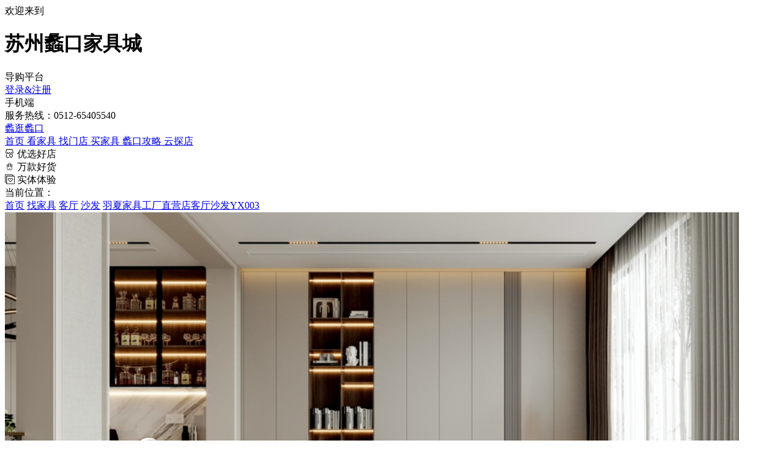

--- FILE ---
content_type: text/html; charset=utf-8
request_url: https://www.guanglikou.com/product/30501
body_size: 11079
content:
<!doctype html>
<html lang="zh-CN">
<head>
  <meta charset="UTF-8">
  <!--  <meta http-equiv="x-dns-prefetch-control" content="on">-->
  <meta name="color-scheme" content="light dark">
  <meta name="viewport" content="width=1200">
  <meta http-equiv="X-UA-Compatible" content="ie=edge,chrome=1">
  <!-- 保证本地开发能够正常引用图片 -->
  <!--<meta name="referrer" content="no-referrer" />-->

  <!-- 360验证 -->
  <meta name="360-site-verification" content="a6cf4ad41d33dead8c124260fc842c1b">
  <!-- 验证 -->
  <meta name="shenma-site-verification" content="ccfa4ce0bfbd065d573333c4a9e5c33c_1677122213">
  <!-- 搜狗验证 -->
  <meta http-equiv="Content-Type" content="text/html;charset=gb2312">
  <meta name="sogou_site_verification" content="G6wbjAvtbW">

  <link rel="icon" type="image/x-icon" href="/favicon.ico">
  <link rel="stylesheet" href="//at.alicdn.com/t/c/font_1783848_avq7mjzsfl8.css">
  <title>羽夏家具工厂直营店客厅沙发YX003-逛蠡口家具导购平台</title><meta data-n-head="ssr" name="keywords" content="undefined,undefined产品系列，undefined产品价格"><meta data-n-head="ssr" name="description" content="羽夏家具工厂直营店客厅沙发YX003家具图片，规格，价格。想要了解undefined的家具产品详细信息,请登录逛蠡口家具导购平台"><meta data-n-head="ssr" name="mobile-agent" content="format=html5;url=https://m.guanglikou.com/product/30501"><link data-n-head="ssr" rel="canonical" href="https://www.guanglikou.com/product/30501"><link data-n-head="ssr" rel="alternate" media="only screen and (max-width:640px)" href="https://m.guanglikou.com/product/30501"><link rel="preload" href="/_nuxt/2b78570.js" as="script"><link rel="preload" href="/_nuxt/a5249c2.js" as="script"><link rel="preload" href="/_nuxt/css/40c5b52.css" as="style"><link rel="preload" href="/_nuxt/c96d7c7.js" as="script"><link rel="preload" href="/_nuxt/css/ef584fa.css" as="style"><link rel="preload" href="/_nuxt/b2eff3b.js" as="script"><link rel="preload" href="/_nuxt/css/4b95a25.css" as="style"><link rel="preload" href="/_nuxt/7608b8d.js" as="script"><link rel="stylesheet" href="/_nuxt/css/40c5b52.css"><link rel="stylesheet" href="/_nuxt/css/ef584fa.css"><link rel="stylesheet" href="/_nuxt/css/4b95a25.css">
  <!--百度新版统计代码-->
  <script>var _hmt=_hmt||[];!function(){var e=document.createElement("script");e.src="https://hm.baidu.com/hm.js?36921aeb7d709f0309d05a9d056f1886";var t=document.getElementsByTagName("script")[0];t.parentNode.insertBefore(e,t)}()</script>
  <script>var _hmt=_hmt||[];!function(){var e=document.createElement("script");e.src="https://hm.baidu.com/hm.js?fdd617cdcff87ee9f60c82e55ae35a26";var t=document.getElementsByTagName("script")[0];t.parentNode.insertBefore(e,t)}()</script>
  <script>document.write('<script src="https://s.ssl.qhres2.com/ssl/ab77b6ea7f3fbf79.js" id="sozz"><\/script>')</script>

  <script>!function(){var e=document.createElement("script");e.src="https://lf1-cdn-tos.bytegoofy.com/goofy/ttzz/push.js?88e393e45b67b164827c72323dc0153e12d8dffaee5b8ae1118ec60541939365fd5c4a3974f9cd3eeb674bde712b4782cc4f323247d55c2ed2efd47b7c83521adc648ee828d46e7d3689a9c59fd080f6",e.id="ttzz";var c=document.getElementsByTagName("script")[0];c.parentNode.insertBefore(e,c)}(window)</script>
  <script>var _hmt=_hmt||[];!function(){var e=document.createElement("script");e.src="https://hm.baidu.com/hm.js?fdd617cdcff87ee9f60c82e55ae35a26";var t=document.getElementsByTagName("script")[0];t.parentNode.insertBefore(e,t)}()</script>
   <!--Global site tag (gtag.js) - Google Analytics-->
  <script async src="https://www.googletagmanager.com/gtag/js?id=G-5BDDT7CSR6"></script>
  <script>function gtag(){dataLayer.push(arguments)}window.dataLayer=window.dataLayer||[],gtag("js",new Date),gtag("config","G-5BDDT7CSR6")</script>
</head>
<body>
<div data-server-rendered="true" id="__nuxt"><!----><div id="__layout"><div><div class="web-header-box" data-v-94e7aa32><div class="top-bar" data-v-94e7aa32><div class="bar-box container flex-between" data-v-94e7aa32><div data-v-94e7aa32>欢迎来到<h1 data-v-94e7aa32>苏州蠡口家具城</h1>导购平台</div> <div class="right-bar-box flex-center" data-v-94e7aa32><a href="/login" class="link" data-v-94e7aa32>登录&amp;注册</a> <span data-v-94e7aa32></span> <div class="ivu-poptip" data-v-94e7aa32><div class="ivu-poptip-rel"> <div class="link" data-v-94e7aa32>手机端</div></div> <div class="ivu-poptip-popper" style="display:none;"><div class="ivu-poptip-content"><div class="ivu-poptip-arrow"></div> <!----> <div class="ivu-poptip-inner"><div class="ivu-poptip-title"><div class="ivu-poptip-title-inner"></div></div> <div class="ivu-poptip-body"><div class="ivu-poptip-body-content"><div class="phone-box flex-center" data-v-94e7aa32><div class="flex-column-center" data-v-94e7aa32><img src="https://glkpic.oss-cn-hangzhou.aliyuncs.com/glkpic/uploadfiles/images/newGlk/glk_h5_erweima.png" alt="逛蠡口手机版" data-v-94e7aa32> <span data-v-94e7aa32>扫码体验逛蠡口手机版</span></div> <div class="flex-column-center" data-v-94e7aa32><img src="https://glkpic.oss-cn-hangzhou.aliyuncs.com/glkpic/uploadfiles/images/newGlk/kefu_erweima.jpg" alt="逛蠡口客服" data-v-94e7aa32> <span data-v-94e7aa32>扫码咨询逛蠡口客服</span></div></div></div></div></div></div></div></div> <span data-v-94e7aa32></span> <div data-v-94e7aa32>服务热线：0512-65405540</div></div></div></div> <div class="top-header" data-v-94e7aa32><div class="header-box container flex-between" data-v-94e7aa32><a href="/" class="logo-box flex-center" data-v-94e7aa32><span data-v-94e7aa32>蠡</span><span data-v-94e7aa32>逛蠡口</span></a> <div class="tabs-box flex-center" data-v-94e7aa32><a href="/" class="flex-center" data-v-94e7aa32>
            首页
            <!----></a><a href="/product" class="flex-center current" data-v-94e7aa32>
            看家具
            <!----></a><a href="/jiajudian" class="flex-center" data-v-94e7aa32>
            找门店
            <!----></a><a href="/wechat" class="flex-center" data-v-94e7aa32>
            买家具
            <!----></a><a href="/zixun/type2?type2=189" class="flex-center" data-v-94e7aa32>
            蠡口攻略
            <!----></a><a href="/shopvideo" class="flex-center" data-v-94e7aa32>
            云探店
            <!----></a></div> <div class="header-mark-box flex-center" data-v-94e7aa32><div data-v-94e7aa32><i class="iconfont icon-meishihaodian" data-v-94e7aa32></i> <span data-v-94e7aa32>优选好店</span></div> <div data-v-94e7aa32><i class="iconfont icon-haohuo" data-v-94e7aa32></i> <span data-v-94e7aa32>万款好货</span></div> <div data-v-94e7aa32><i class="iconfont icon-navicon-stfw" data-v-94e7aa32></i> <span data-v-94e7aa32>实体体验</span></div></div></div></div></div> <div class="page p-b-20" data-v-05dea771><div class="container" data-v-05dea771><div class="bread-box flex-start-center" data-v-327d034c data-v-05dea771><div class="bread-left-box flex-center" data-v-327d034c><i class="ivu-icon ivu-icon-md-pin" data-v-327d034c></i> <span data-v-327d034c>当前位置：</span></div> <div class="ivu-breadcrumb" data-v-327d034c><span data-v-327d034c><a href="/" target="_self" class="ivu-breadcrumb-item-link">首页</a> <span class="ivu-breadcrumb-item-separator"></span></span><span data-v-327d034c><a href="/product" target="_self" class="ivu-breadcrumb-item-link">找家具</a> <span class="ivu-breadcrumb-item-separator"></span></span><span data-v-327d034c><a href="/product/p1-k460-list" target="_self" class="ivu-breadcrumb-item-link">客厅</a> <span class="ivu-breadcrumb-item-separator"></span></span><span data-v-327d034c><a href="/product/p1-k460-cnull-list" target="_self" class="ivu-breadcrumb-item-link">沙发</a> <span class="ivu-breadcrumb-item-separator"></span></span><span data-v-327d034c><a href="/product/30501" target="_self" class="ivu-breadcrumb-item-link">羽夏家具工厂直营店客厅沙发YX003</a> <span class="ivu-breadcrumb-item-separator"></span></span></div></div></div> <div class="product-top-box" data-v-c01de994 data-v-05dea771><div class="container flex-between" data-v-c01de994><div class="product-main-box" data-v-c01de994><!----> <div class="product-banner-box swiper" data-v-c01de994><div class="swiper-wrapper" data-v-c01de994><div class="swiper-slide" data-v-c01de994><img src="https://glkpic.oss-cn-hangzhou.aliyuncs.com/glkpic/uploadfiles/images/202303201452524890315-上午110543@2x.jpg" alt="羽夏家具工厂直营店客厅沙发YX003" data-v-c01de994></div></div></div></div> <div class="product-base-box flex-column-between" data-v-c01de994><div class="base-top-box flex-column-between" data-v-c01de994><h1 data-v-c01de994>羽夏家具工厂直营店客厅沙发YX003</h1> <div class="price-box" data-v-c01de994>参考价格：<span data-v-c01de994>联系商家</span></div> <div class="base-box" data-v-c01de994>浏览人气：<span data-v-c01de994>73</span></div> <div class="base-box" data-v-c01de994>产品风格：<span data-v-c01de994>意式极简</span></div> <div class="base-box" data-v-c01de994>产品材质：<span data-v-c01de994></span></div> <div class="base-box" data-v-c01de994>适用住房：<span data-v-c01de994>改善型住房</span></div> <div class="base-box" data-v-c01de994>产品尺寸：<span data-v-c01de994>长mm * 宽mm * 高mm</span></div></div> <div class="thumbs-banner-box swiper" data-v-c01de994><div class="swiper-wrapper" data-v-c01de994><div class="swiper-slide" data-v-c01de994><img src="https://glkpic.oss-cn-hangzhou.aliyuncs.com/glkpic/uploadfiles/images/202303201452524890315-上午110543@2x.jpg" alt="羽夏家具工厂直营店客厅沙发YX003" class="current" data-v-c01de994></div></div></div> <div class="action-box flex-start-center" data-v-c01de994><button type="button" class="flex-center" data-v-c01de994><i class="ivu-icon ivu-icon-md-heart-outline" style="font-size:20px;color:#e61313;" data-v-c01de994></i> <span data-v-c01de994>收藏</span></button> <button type="button" class="flex-center" data-v-c01de994>立即询价</button></div></div></div> <div data-transfer="true" data-v-8d46a5bc data-v-c01de994><div class="ivu-modal-mask" style="z-index:113962738;display:none;"></div> <div class="ivu-modal-wrap ivu-modal-hidden" style="z-index:113962738;"><div class="ivu-modal" style="width:560px;top:50vh;margin-top:-182px;display:none;"><div class="ivu-modal-content"><a class="ivu-modal-close"><i class="ivu-icon ivu-icon-ios-close"></i></a> <div class="ivu-modal-header"><div class="ivu-modal-header-inner"></div></div> <div class="ivu-modal-body"><div class="inquiry-modal-box" data-v-8d46a5bc><p data-v-8d46a5bc>产品询底价</p> <form autocomplete="off" class="ivu-form ivu-form-label-right" data-v-8d46a5bc><div class="flex-start-center ivu-form-item" data-v-8d46a5bc><label class="ivu-form-item-label">咨询产品</label> <div class="ivu-form-item-content"><p data-v-8d46a5bc>羽夏家具工厂直营店客厅沙发YX003</p> <!----></div></div> <div class="flex-start-center ivu-form-item ivu-form-item-required" data-v-8d46a5bc><label class="ivu-form-item-label">发送手机</label> <div class="ivu-form-item-content"><div class="ivu-input-wrapper ivu-input-wrapper-default ivu-input-type-text" data-v-8d46a5bc><!----> <!----> <i class="ivu-icon ivu-icon-ios-loading ivu-load-loop ivu-input-icon ivu-input-icon-validate"></i> <input autocomplete="off" spellcheck="false" type="text" placeholder="请输入您的联系手机" value="" class="ivu-input ivu-input-default"> <!----></div> <!----></div></div> <button type="button" class="submit-btn ivu-btn ivu-btn-primary" data-v-8d46a5bc><!----> <!----> <span>询底价</span></button></form></div></div> <!----></div></div></div></div></div> <div class="container" data-v-05dea771><div class="tab-list-box flex-start-center" data-v-05dea771><h2 class="current" data-v-05dea771>商品详情</h2><h2 data-v-05dea771>店铺评分</h2><h2 data-v-05dea771>售后服务</h2> <div class="bar-1" style="left:0px;" data-v-05dea771></div></div> <div class="info-banner-box swiper" data-v-05dea771><div class="swiper-wrapper" data-v-05dea771><div id="info-box" class="swiper-slide" data-v-05dea771><!----> <div class="product-info-box" data-v-1ea830d7 data-v-05dea771><div class="product-message-box flex-start-center" data-v-1ea830d7><div class="message-box w-33 flex-between" data-v-1ea830d7><span data-v-1ea830d7>编号</span><span data-v-1ea830d7>YX003</span></div> <div class="message-box w-33 flex-between" data-v-1ea830d7><span data-v-1ea830d7>分类</span><span data-v-1ea830d7>客厅 沙发</span></div> <div class="message-box w-33 flex-between" data-v-1ea830d7><span data-v-1ea830d7>属性</span><span data-v-1ea830d7>其他</span></div> <div class="message-box w-33 flex-between" data-v-1ea830d7><span data-v-1ea830d7>风格</span><span data-v-1ea830d7>意式极简</span></div> <div class="message-box w-33 flex-between" data-v-1ea830d7><span data-v-1ea830d7>材质</span><span data-v-1ea830d7></span></div> <div class="message-box w-33 flex-between" data-v-1ea830d7><span data-v-1ea830d7>尺寸</span><span data-v-1ea830d7>长mm * 宽mm * 高mm</span></div> <div class="message-box w-33 flex-between" data-v-1ea830d7><span data-v-1ea830d7>价格</span><span data-v-1ea830d7>联系商家</span></div> <div class="message-box w-33 flex-between" data-v-1ea830d7><span data-v-1ea830d7>适用住房</span><span data-v-1ea830d7>改善型住房</span></div> <div class="message-box w-33 flex-between" data-v-1ea830d7><span data-v-1ea830d7>发货周期</span><span data-v-1ea830d7>天</span></div></div> <div class="product-desc-box desc-container" data-v-1ea830d7><p style="text-align: center;">羽夏家具工厂直营店客厅沙发YX003</p><p><br/></p><p><img alt="羽夏家具工厂直营店客厅沙发YX003" src="https://img.guanglikou.com/glkpic/uploadfiles/images/202303201452524890315-上午110543@2x.jpg?t=1765159151"/></p></div></div></div> <div id="score-box" class="swiper-slide" data-v-05dea771><div class="product-score-box flex-start-center" data-v-2c2ea6ae data-v-05dea771><div class="score-box" data-v-2c2ea6ae><div class="flex-center" data-v-2c2ea6ae><div role="slider" aria-valuenow="0" aria-valuetext="" aria-valuemin="0" aria-valuemax="5" tabindex="0" class="el-rate" data-v-2c2ea6ae><span class="el-rate__item" style="cursor:auto;"><i class="el-rate__icon el-icon-star-on" style="color:#dedede;"><!----></i></span><span class="el-rate__item" style="cursor:auto;"><i class="el-rate__icon el-icon-star-on" style="color:#dedede;"><!----></i></span><span class="el-rate__item" style="cursor:auto;"><i class="el-rate__icon el-icon-star-on" style="color:#dedede;"><!----></i></span><span class="el-rate__item" style="cursor:auto;"><i class="el-rate__icon el-icon-star-on" style="color:#dedede;"><!----></i></span><span class="el-rate__item" style="cursor:auto;"><i class="el-rate__icon el-icon-star-on" style="color:#dedede;"><!----></i></span><!----></div></div> <div class="flex-center" data-v-2c2ea6ae><span data-v-2c2ea6ae>店铺评分</span> <span data-v-2c2ea6ae>|</span> <span data-v-2c2ea6ae>暂无评分</span></div></div> <span data-v-2c2ea6ae></span> <div class="progress-box" data-v-2c2ea6ae><div class="flex-start-center" data-v-2c2ea6ae><span data-v-2c2ea6ae>环境评分</span> <div data-v-2c2ea6ae><div class="ivu-progress ivu-progress-active" data-v-2c2ea6ae><div class="ivu-progress-outer"><div class="ivu-progress-inner"><div class="ivu-progress-bg" style="width:0%;height:12px;"><!----></div><div class="ivu-progress-success-bg" style="width:0%;height:12px;"></div></div></div> <!----></div></div></div> <div class="flex-start-center" data-v-2c2ea6ae><span data-v-2c2ea6ae>服务评分</span> <div data-v-2c2ea6ae><div class="ivu-progress ivu-progress-active" data-v-2c2ea6ae><div class="ivu-progress-outer"><div class="ivu-progress-inner"><div class="ivu-progress-bg" style="width:0%;height:12px;"><!----></div><div class="ivu-progress-success-bg" style="width:0%;height:12px;"></div></div></div> <!----></div></div></div> <div class="flex-start-center" data-v-2c2ea6ae><span data-v-2c2ea6ae>产品特色</span> <div data-v-2c2ea6ae><div class="ivu-progress ivu-progress-active" data-v-2c2ea6ae><div class="ivu-progress-outer"><div class="ivu-progress-inner"><div class="ivu-progress-bg" style="width:0%;height:12px;"><!----></div><div class="ivu-progress-success-bg" style="width:0%;height:12px;"></div></div></div> <!----></div></div></div></div></div></div> <div id="service-box" class="swiper-slide" data-v-05dea771><div class="product-service-box" data-v-181f7a62 data-v-05dea771><div class="service-box flex-start-center" data-v-181f7a62><div class="flex-center" data-v-181f7a62><i class="ivu-icon ivu-icon-md-settings" style="font-size:20px;color:#fff;" data-v-181f7a62></i></div> <div class="flex-column-between" data-v-181f7a62><span data-v-181f7a62>商品保修</span> <p data-v-181f7a62>本家具品牌店铺为消费者提供免费保修期一年，人为因素除外。</p></div></div> <div class="service-box flex-start-center" data-v-181f7a62><div class="flex-center" data-v-181f7a62><i class="ivu-icon ivu-icon-md-paper-plane" style="font-size:20px;color:#fff;" data-v-181f7a62></i></div> <div class="flex-column-between" data-v-181f7a62><span data-v-181f7a62>安装和送货</span> <p data-v-181f7a62>本店可有偿提供送货上门和安装服务。具体根据用户地理位置而定。请与本店联系送货安装事宜。</p></div></div> <div class="service-box flex-start-center" data-v-181f7a62><div class="flex-center" data-v-181f7a62><i class="ivu-icon ivu-icon-md-heart" style="font-size:20px;color:#fff;" data-v-181f7a62></i></div> <div class="flex-column-between" data-v-181f7a62><span data-v-181f7a62>退货和流程</span> <p data-v-181f7a62>用户在本家具品牌店铺购买的家具，如发现严重质量问题，需要退换货的，请与本店铺联系退换货事宜。</p></div></div></div></div></div></div> <div class="tab-list-box flex-start-center" data-v-05dea771><h2 class="current" data-v-05dea771>相关产品推荐</h2><h2 data-v-05dea771>类似风格推荐</h2><h2 data-v-05dea771>同等价位推荐</h2> <div class="bar-2" style="left:0px;" data-v-05dea771></div></div> <div class="recommend-banner-box swiper" data-v-05dea771><div class="swiper-wrapper" data-v-05dea771><div class="swiper-slide" data-v-05dea771><div class="product-list-box flex-start-center" data-v-f60dd3a8 data-v-05dea771></div></div> <div class="swiper-slide" data-v-05dea771><div class="product-list-box flex-start-center" data-v-f60dd3a8 data-v-05dea771><div showInquiry="" class="product-item-box" style="width:285px;" data-v-d1b4b356 data-v-f60dd3a8><a href="/product/27327" target="_blank" class="product-box" data-v-d1b4b356><!----> <img src="https://glkpic.oss-cn-hangzhou.aliyuncs.com/glkpic/uploadfiles/images/20220506161626871CT8560组合茶几_01.jpg" alt="蠡口家具城杩吉家具·工厂直营店进口橡胶木客厅沙发CT8560组合茶几" style="height:212px;" data-v-d1b4b356> <div class="info-box" data-v-d1b4b356><div class="name-box line line-2" data-v-d1b4b356>杩吉家具·工厂直营店进口橡胶木客厅沙发CT8560组合茶几</div> <div class="flex-between" data-v-d1b4b356><div class="price-box" data-v-d1b4b356>价格：<span data-v-d1b4b356>联系商家</span></div> <div class="hot-box" data-v-d1b4b356>人气 <span data-v-d1b4b356>156</span></div></div></div></a> <!----> <!----></div><div showInquiry="" class="product-item-box" style="width:285px;" data-v-d1b4b356 data-v-f60dd3a8><a href="/product/30840" target="_blank" class="product-box" data-v-d1b4b356><!----> <img src="https://glkpic.oss-cn-hangzhou.aliyuncs.com/glkpic/uploadfiles/images/20230518152522634T-733 (1).jpg" alt="蠡口家具城帷思特卧室床WST080" style="height:212px;" data-v-d1b4b356> <div class="info-box" data-v-d1b4b356><div class="name-box line line-2" data-v-d1b4b356>帷思特卧室床WST080</div> <div class="flex-between" data-v-d1b4b356><div class="price-box" data-v-d1b4b356>价格：<span data-v-d1b4b356>联系商家</span></div> <div class="hot-box" data-v-d1b4b356>人气 <span data-v-d1b4b356>10</span></div></div></div></a> <!----> <!----></div><div showInquiry="" class="product-item-box" style="width:285px;" data-v-d1b4b356 data-v-f60dd3a8><a href="/product/26588" target="_blank" class="product-box" data-v-d1b4b356><!----> <img src="https://glkpic.oss-cn-hangzhou.aliyuncs.com/glkpic/uploadfiles/images/34248910902504822.jpg" alt="蠡口家具城摩卡家具苏州工厂直营店现代客厅沙发双人位沙发2640004" style="height:212px;" data-v-d1b4b356> <div class="info-box" data-v-d1b4b356><div class="name-box line line-2" data-v-d1b4b356>摩卡家具苏州工厂直营店现代客厅沙发双人位沙发2640004</div> <div class="flex-between" data-v-d1b4b356><div class="price-box" data-v-d1b4b356>价格：<span data-v-d1b4b356>￥4680</span></div> <div class="hot-box" data-v-d1b4b356>人气 <span data-v-d1b4b356>351</span></div></div></div></a> <!----> <!----></div><div showInquiry="" class="product-item-box" style="width:285px;" data-v-d1b4b356 data-v-f60dd3a8><a href="/product/30802" target="_blank" class="product-box" data-v-d1b4b356><!----> <img src="https://glkpic.oss-cn-hangzhou.aliyuncs.com/glkpic/uploadfiles/images/20230517164041970片_20230517164005.jpg" alt="蠡口家具城帷思特客厅沙发WST046" style="height:212px;" data-v-d1b4b356> <div class="info-box" data-v-d1b4b356><div class="name-box line line-2" data-v-d1b4b356>帷思特客厅沙发WST046</div> <div class="flex-between" data-v-d1b4b356><div class="price-box" data-v-d1b4b356>价格：<span data-v-d1b4b356>联系商家</span></div> <div class="hot-box" data-v-d1b4b356>人气 <span data-v-d1b4b356>12</span></div></div></div></a> <!----> <!----></div><div showInquiry="" class="product-item-box" style="width:285px;" data-v-d1b4b356 data-v-f60dd3a8><a href="/product/30876" target="_blank" class="product-box" data-v-d1b4b356><!----> <img src="https://glkpic.oss-cn-hangzhou.aliyuncs.com/glkpic/uploadfiles/images/20230519144228667T-809 (1).jpg" alt="蠡口家具城帷思特客厅休闲椅WST116" style="height:212px;" data-v-d1b4b356> <div class="info-box" data-v-d1b4b356><div class="name-box line line-2" data-v-d1b4b356>帷思特客厅休闲椅WST116</div> <div class="flex-between" data-v-d1b4b356><div class="price-box" data-v-d1b4b356>价格：<span data-v-d1b4b356>联系商家</span></div> <div class="hot-box" data-v-d1b4b356>人气 <span data-v-d1b4b356>466</span></div></div></div></a> <!----> <!----></div><div showInquiry="" class="product-item-box" style="width:285px;" data-v-d1b4b356 data-v-f60dd3a8><a href="/product/30883" target="_blank" class="product-box" data-v-d1b4b356><!----> <img src="https://glkpic.oss-cn-hangzhou.aliyuncs.com/glkpic/uploadfiles/images/20230519145059806T-819 (2).jpg" alt="蠡口家具城帷思特客厅休闲椅WST123" style="height:212px;" data-v-d1b4b356> <div class="info-box" data-v-d1b4b356><div class="name-box line line-2" data-v-d1b4b356>帷思特客厅休闲椅WST123</div> <div class="flex-between" data-v-d1b4b356><div class="price-box" data-v-d1b4b356>价格：<span data-v-d1b4b356>联系商家</span></div> <div class="hot-box" data-v-d1b4b356>人气 <span data-v-d1b4b356>349</span></div></div></div></a> <!----> <!----></div><div showInquiry="" class="product-item-box" style="width:285px;" data-v-d1b4b356 data-v-f60dd3a8><a href="/product/30875" target="_blank" class="product-box" data-v-d1b4b356><!----> <img src="https://glkpic.oss-cn-hangzhou.aliyuncs.com/glkpic/uploadfiles/images/20230519143950705T-808 (1).jpg" alt="蠡口家具城帷思特客厅休闲椅WST106" style="height:212px;" data-v-d1b4b356> <div class="info-box" data-v-d1b4b356><div class="name-box line line-2" data-v-d1b4b356>帷思特客厅休闲椅WST106</div> <div class="flex-between" data-v-d1b4b356><div class="price-box" data-v-d1b4b356>价格：<span data-v-d1b4b356>联系商家</span></div> <div class="hot-box" data-v-d1b4b356>人气 <span data-v-d1b4b356>551</span></div></div></div></a> <!----> <!----></div><div showInquiry="" class="product-item-box" style="width:285px;" data-v-d1b4b356 data-v-f60dd3a8><a href="/product/30874" target="_blank" class="product-box" data-v-d1b4b356><!----> <img src="https://glkpic.oss-cn-hangzhou.aliyuncs.com/glkpic/uploadfiles/images/20230519143805653T-806 (1).jpg" alt="蠡口家具城帷思特客厅休闲椅WST114" style="height:212px;" data-v-d1b4b356> <div class="info-box" data-v-d1b4b356><div class="name-box line line-2" data-v-d1b4b356>帷思特客厅休闲椅WST114</div> <div class="flex-between" data-v-d1b4b356><div class="price-box" data-v-d1b4b356>价格：<span data-v-d1b4b356>联系商家</span></div> <div class="hot-box" data-v-d1b4b356>人气 <span data-v-d1b4b356>553</span></div></div></div></a> <!----> <!----></div></div></div> <div class="swiper-slide" data-v-05dea771><div class="product-list-box flex-start-center" data-v-f60dd3a8 data-v-05dea771><div showInquiry="" class="product-item-box" style="width:285px;" data-v-d1b4b356 data-v-f60dd3a8><a href="/product/31608" target="_blank" class="product-box" data-v-d1b4b356><!----> <img src="https://glkpic.oss-cn-hangzhou.aliyuncs.com/glkpic/uploadfiles/images/20231104095739488c9498b6c02ab0f3f.jpg" alt="蠡口家具城百达翡丽轻奢家具客厅沙发BDFL028" style="height:212px;" data-v-d1b4b356> <div class="info-box" data-v-d1b4b356><div class="name-box line line-2" data-v-d1b4b356>百达翡丽轻奢家具客厅沙发BDFL028</div> <div class="flex-between" data-v-d1b4b356><div class="price-box" data-v-d1b4b356>价格：<span data-v-d1b4b356>联系商家</span></div> <div class="hot-box" data-v-d1b4b356>人气 <span data-v-d1b4b356>1254</span></div></div></div></a> <!----> <!----></div><div showInquiry="" class="product-item-box" style="width:285px;" data-v-d1b4b356 data-v-f60dd3a8><a href="/product/25982" target="_blank" class="product-box" data-v-d1b4b356><!----> <img src="https://glkpic.oss-cn-hangzhou.aliyuncs.com/glkpic/uploadfiles/images/29468731747490490.jpg" alt="蠡口家具城吉丰家具意式极简客厅沙发真皮沙发组合V11#" style="height:212px;" data-v-d1b4b356> <div class="info-box" data-v-d1b4b356><div class="name-box line line-2" data-v-d1b4b356>吉丰家具意式极简客厅沙发真皮沙发组合V11#</div> <div class="flex-between" data-v-d1b4b356><div class="price-box" data-v-d1b4b356>价格：<span data-v-d1b4b356>联系商家</span></div> <div class="hot-box" data-v-d1b4b356>人气 <span data-v-d1b4b356>244</span></div></div></div></a> <!----> <!----></div><div showInquiry="" class="product-item-box" style="width:285px;" data-v-d1b4b356 data-v-f60dd3a8><a href="/product/18604" target="_blank" class="product-box" data-v-d1b4b356><!----> <img src="https://glkpic.oss-cn-hangzhou.aliyuncs.com/glkpic/uploadfiles/images/51519657710407.jpg" alt="蠡口家具城名豪迪克家具新中式餐厅金丝檀木实木简约长餐桌餐椅组合" style="height:212px;" data-v-d1b4b356> <div class="info-box" data-v-d1b4b356><div class="name-box line line-2" data-v-d1b4b356>名豪迪克家具新中式餐厅金丝檀木实木简约长餐桌餐椅组合</div> <div class="flex-between" data-v-d1b4b356><div class="price-box" data-v-d1b4b356>价格：<span data-v-d1b4b356>联系商家</span></div> <div class="hot-box" data-v-d1b4b356>人气 <span data-v-d1b4b356>1331</span></div></div></div></a> <!----> <!----></div><div showInquiry="" class="product-item-box" style="width:285px;" data-v-d1b4b356 data-v-f60dd3a8><a href="/product/34873" target="_blank" class="product-box" data-v-d1b4b356><!----> <img src="https://glkpic.oss-cn-hangzhou.aliyuncs.com/glkpic/uploadfiles/images/2024101615353946427.jpg" alt="蠡口家具城斑玛学习桌椅儿童房儿童儿童桌椅27" style="height:212px;" data-v-d1b4b356> <div class="info-box" data-v-d1b4b356><div class="name-box line line-2" data-v-d1b4b356>斑玛学习桌椅儿童房儿童儿童桌椅27</div> <div class="flex-between" data-v-d1b4b356><div class="price-box" data-v-d1b4b356>价格：<span data-v-d1b4b356>联系商家</span></div> <div class="hot-box" data-v-d1b4b356>人气 <span data-v-d1b4b356>4</span></div></div></div></a> <!----> <!----></div><div showInquiry="" class="product-item-box" style="width:285px;" data-v-d1b4b356 data-v-f60dd3a8><a href="/product/28921" target="_blank" class="product-box" data-v-d1b4b356><!----> <img src="https://glkpic.oss-cn-hangzhou.aliyuncs.com/glkpic/uploadfiles/images/2022121511434218320221214-134144).jpg" alt="蠡口家具城莱弗思家居客厅现代沙发4912" style="height:212px;" data-v-d1b4b356> <div class="info-box" data-v-d1b4b356><div class="name-box line line-2" data-v-d1b4b356>莱弗思家居客厅现代沙发4912</div> <div class="flex-between" data-v-d1b4b356><div class="price-box" data-v-d1b4b356>价格：<span data-v-d1b4b356>联系商家</span></div> <div class="hot-box" data-v-d1b4b356>人气 <span data-v-d1b4b356>19</span></div></div></div></a> <!----> <!----></div><div showInquiry="" class="product-item-box" style="width:285px;" data-v-d1b4b356 data-v-f60dd3a8><a href="/product/30737" target="_blank" class="product-box" data-v-d1b4b356><!----> <img src="https://glkpic.oss-cn-hangzhou.aliyuncs.com/glkpic/uploadfiles/images/20230512112006735片_20230511102335.jpg" alt="蠡口家具城Ashia 安芯家居客厅沙发双面磨砂布AX6027" style="height:212px;" data-v-d1b4b356> <div class="info-box" data-v-d1b4b356><div class="name-box line line-2" data-v-d1b4b356>Ashia 安芯家居客厅沙发双面磨砂布AX6027</div> <div class="flex-between" data-v-d1b4b356><div class="price-box" data-v-d1b4b356>价格：<span data-v-d1b4b356>联系商家</span></div> <div class="hot-box" data-v-d1b4b356>人气 <span data-v-d1b4b356>350</span></div></div></div></a> <!----> <!----></div><div showInquiry="" class="product-item-box" style="width:285px;" data-v-d1b4b356 data-v-f60dd3a8><a href="/product/26973" target="_blank" class="product-box" data-v-d1b4b356><!----> <img src="https://glkpic.oss-cn-hangzhou.aliyuncs.com/glkpic/uploadfiles/images/733c159d-c231-4dc3-b89d-a75ed7918f60IMG_20220309_130054.jpg" alt="蠡口家具城米琦庄园檀丝木木蜡油无油漆儿童家具子母床上下床实木床125" style="height:212px;" data-v-d1b4b356> <div class="info-box" data-v-d1b4b356><div class="name-box line line-2" data-v-d1b4b356>米琦庄园檀丝木木蜡油无油漆儿童家具子母床上下床实木床125</div> <div class="flex-between" data-v-d1b4b356><div class="price-box" data-v-d1b4b356>价格：<span data-v-d1b4b356>联系商家</span></div> <div class="hot-box" data-v-d1b4b356>人气 <span data-v-d1b4b356>219</span></div></div></div></a> <!----> <!----></div><div showInquiry="" class="product-item-box" style="width:285px;" data-v-d1b4b356 data-v-f60dd3a8><a href="/product/30356" target="_blank" class="product-box" data-v-d1b4b356><!----> <img src="https://glkpic.oss-cn-hangzhou.aliyuncs.com/glkpic/uploadfiles/images/20231101175426957片_20231101134451.jpg" alt="蠡口家具城奢朴家具餐厅餐桌椅SHEPU005" style="height:212px;" data-v-d1b4b356> <div class="info-box" data-v-d1b4b356><div class="name-box line line-2" data-v-d1b4b356>奢朴家具餐厅餐桌椅SHEPU005</div> <div class="flex-between" data-v-d1b4b356><div class="price-box" data-v-d1b4b356>价格：<span data-v-d1b4b356>联系商家</span></div> <div class="hot-box" data-v-d1b4b356>人气 <span data-v-d1b4b356>4736</span></div></div></div></a> <!----> <!----></div></div></div></div></div></div></div> <div class="web-footer-box" data-v-884c73e6><div class="footer-box flex-column-center container" data-v-884c73e6><div class="tabs-box flex-center" data-v-884c73e6><!----> <a href="/" data-v-884c73e6>逛蠡口首页</a><span data-v-884c73e6></span> <a href="/product" data-v-884c73e6>逛家具</a><span data-v-884c73e6></span> <a href="/jiajudian" data-v-884c73e6>逛门店</a><span data-v-884c73e6></span> <a href="/zixun/type5" data-v-884c73e6>看攻略</a><span data-v-884c73e6></span> <a href="/gongchang" data-v-884c73e6>工厂招商加盟</a><span data-v-884c73e6></span> <a href="/likou" data-v-884c73e6>玩转蠡口</a><span data-v-884c73e6></span> <a href="/gotolikou" data-v-884c73e6>走进蠡口家具城</a><span data-v-884c73e6></span> <a href="/wechat" data-v-884c73e6>小蠡到家</a></div> <div class="sites-box flex-center" data-v-884c73e6><img src="https://glkpic.oss-cn-hangzhou.aliyuncs.com/glkpic/uploadfiles/images/szicbok.gif" data-v-884c73e6> <span data-v-884c73e6>copyright @2022 苏州双水瓶网络科技有限公司</span> <a href="http://www.beian.gov.cn/portal/registerSystemInfo?recordcode=32059002002552" target="_blank" rel="nofollow" data-v-884c73e6>苏公网安备 32059002002552号</a> <a href="https://beian.miit.gov.cn" rel="nofollow" data-v-884c73e6>苏ICP备14009623号-1</a></div> <div class="info-links flex-center" data-v-884c73e6><img src="https://glkpic.oss-cn-hangzhou.aliyuncs.com/glkpic/uploadfiles/images/web-bottom.png" data-v-884c73e6></div></div></div> <div data-v-4217bc36><div class="tool-bar-box" data-v-4217bc36><div class="ivu-poptip" data-v-4217bc36><div class="ivu-poptip-rel">  <div class="bar-box" style="border:none;" data-v-4217bc36><i class="iconfont icon-dianhua" data-v-4217bc36></i> <span data-v-4217bc36>电话客服</span></div></div> <div class="ivu-poptip-popper" style="display:none;"><div class="ivu-poptip-content"><div class="ivu-poptip-arrow"></div> <!----> <div class="ivu-poptip-inner"><div class="ivu-poptip-title"><p class="tel-title" data-v-4217bc36>服务热线</p></div> <div class="ivu-poptip-body"><div class="ivu-poptip-body-content"><p class="tel-number" data-v-4217bc36>0512-65405540</p></div></div></div></div></div></div> <a href="/baojia/form" class="bar-box" data-v-4217bc36><i class="iconfont icon-qian" data-v-4217bc36></i> <span data-v-4217bc36>报价服务</span></a> <div class="bar-box" data-v-4217bc36><i class="iconfont icon-kefu3" data-v-4217bc36></i> <span data-v-4217bc36>微信客服</span></div> <div class="ivu-poptip" data-v-4217bc36><div class="ivu-poptip-rel">  <div class="bar-box" data-v-4217bc36><i class="iconfont icon-xiaochengxu" data-v-4217bc36></i> <span data-v-4217bc36>小蠡到家</span></div></div> <div class="ivu-poptip-popper" style="display:none;"><div class="ivu-poptip-content"><div class="ivu-poptip-arrow"></div> <!----> <div class="ivu-poptip-inner"><div class="ivu-poptip-title"><p class="code-title" data-v-4217bc36>小蠡到家直销商城</p></div> <div class="ivu-poptip-body"><div class="ivu-poptip-body-content"><p class="code-img" data-v-4217bc36><img src="https://glkpic.oss-cn-hangzhou.aliyuncs.com/glkpic/uploadfiles/images/weChat-xiaolidaojia-code.jpg" alt="小蠡到家" data-v-4217bc36></p></div></div></div></div></div></div> <div class="bar-box" data-v-4217bc36><i class="iconfont icon-daohangdizhi" data-v-4217bc36></i> <span data-v-4217bc36>商场导视</span></div> <div class="bar-box" data-v-4217bc36><i class="iconfont icon-fanhuidingbu36px" data-v-4217bc36></i></div></div> <div data-transfer="true" data-v-5b9826b7 data-v-4217bc36><div class="ivu-modal-mask" style="z-index:113962741;display:none;"></div> <div class="ivu-modal-wrap ivu-modal-hidden" style="z-index:113962741;"><div class="ivu-modal" style="width:560px;top:50vh;margin-top:-170px;display:none;"><div class="ivu-modal-content"><a class="ivu-modal-close"><i class="ivu-icon ivu-icon-ios-close"></i></a> <div class="ivu-modal-header"><div class="ivu-modal-header-inner"></div></div> <div class="ivu-modal-body"><div class="service-modal-box" data-v-5b9826b7><div class="title-box" data-v-5b9826b7>家具导购，就找逛蠡口客服</div> <p class="tip-box" data-v-5b9826b7>家具询价、门店导购、商场导航，让最熟悉蠡口家具城的人来帮助您！</p> <div class="images-box flex-center" data-v-5b9826b7><div class="avatar-box flex-column-center" data-v-5b9826b7><img src="https://glkpic.oss-cn-hangzhou.aliyuncs.com/glkpic/uploadfiles/images/newGlk/kefu_header.jpg" alt="逛蠡口客服小蠡" data-v-5b9826b7> <span data-v-5b9826b7>客服小蠡</span></div> <div class="code-box flex-column-center" data-v-5b9826b7><img src="https://glkpic.oss-cn-hangzhou.aliyuncs.com/glkpic/uploadfiles/images/newGlk/kefu_erweima.jpg" alt="逛蠡口客服小蠡" data-v-5b9826b7> <span data-v-5b9826b7>立即扫码加客服微信沟通</span></div></div></div></div> <!----></div></div></div></div> <div data-transfer="true" data-v-d6851814 data-v-4217bc36><div class="ivu-modal-mask" style="z-index:113962742;display:none;"></div> <div class="ivu-modal-wrap ivu-modal-hidden" style="z-index:113962742;"><div class="ivu-modal" style="width:1200px;top:50vh;margin-top:-377px;display:none;"><div class="ivu-modal-content"><a class="ivu-modal-close"><i class="ivu-icon ivu-icon-ios-close"></i></a> <div class="ivu-modal-header"><div class="ivu-modal-header-inner"></div></div> <div class="ivu-modal-body"><div class="mall-modal-box" data-v-d6851814><div class="title-box" data-v-d6851814>商场导视图</div> <img src="https://glkpic.oss-cn-hangzhou.aliyuncs.com/glkpic/uploadfiles/images/glk-address.jpg?time=1765159151904" alt="逛蠡口商场导视图" data-v-d6851814></div></div> <!----></div></div></div></div></div></div></div></div><script>window.__NUXT__=(function(a,b,c,d,e,f,g,h,i,j,k,l,m,n,o,p,q,r,s,t,u,v,w,x,y,z,A,B,C,D,E,F,G,H,I,J,K,L,M,N,O,P,Q,R){return {layout:"default",data:[{id:"30501",product:{id:a,uuid:a,couponType:a,couponStartTime:b,couponEndTime:b,min_meiyuetehuijiage:b,max_meiyuetehuijiage:b,soldNum:b,tiaodao_xldj_chanpin_erweima:a,indes_product_ximu_miaoshu:a,indes_product_ximu_miaoshu_list:[],shop_leixing:"634",shopType:"129",indes_product_id:a,xldj_jiage_min:a,xldj_jiage_max:a,applicationAreaName:"改善型住房",sceneImg1:a,sceneImg2:a,sceneImg3:a,sceneImg4:a,sceneImg5:a,shopBrandLogo:a,productId:30501,productCode:"YX003",state:d,styleId:q,productBelong:b,shopId:2068,factorySerialId:a,leafCategoryId:a,topCategoryId:e,price:a,productName:"羽夏家具工厂直营店客厅沙发YX003",titleImg:"https:\u002F\u002Fglkpic.oss-cn-hangzhou.aliyuncs.com\u002Fglkpic\u002Fuploadfiles\u002Fimages\u002F202303201452524890315-上午110543@2x.jpg",marketPrice:a,likouPrice:a,materialIntro:c,styleName:r,length:a,width:a,height:a,newProduct:b,shopOrderNo:b,wholeOrderNo:b,collectNum:a,boughtNum:a,createdTimestamp:a,creatorType:a,creatorId:a,creatorName:a,lastModified:a,lastModifierType:a,lastModifierId:a,lastModifierName:a,browseNum:73,priceRange:b,applicationArea:a,materialId:a,deliveryCycle:a,material:"其他",recommendNo:b,oldProduct:a,brandId:a,brandName:a,isSpecialGoods:b,specialReason:a,flag1:a,flag2:a,video:a,sceneImg:a,detailImg1:a,detailImg2:a,shopBehavior:b,totalScore:s,shopName:a,appointmentId:a,topCategoryName:f,leafCategoryName:i,productDescription:"\u003Cp style=\"text-align: center;\"\u003E羽夏家具工厂直营店客厅沙发YX003\u003C\u002Fp\u003E\u003Cp\u003E\u003Cbr\u002F\u003E\u003C\u002Fp\u003E\u003Cp\u003E\u003Cimg alt=\"羽夏家具工厂直营店客厅沙发YX003\" src=\"https:\u002F\u002Fimg.guanglikou.com\u002Fglkpic\u002Fuploadfiles\u002Fimages\u002F202303201452524890315-上午110543@2x.jpg?t=1765159151\"\u002F\u003E\u003C\u002Fp\u003E",couponPrice:b,couponId:a,isCollection:a,isEnquiryMore:a},shop:{},factory:void 0,productList1:[],productList2:[{id:a,uuid:a,couponType:a,couponStartTime:b,couponEndTime:b,min_meiyuetehuijiage:b,max_meiyuetehuijiage:b,soldNum:b,tiaodao_xldj_chanpin_erweima:a,indes_product_ximu_miaoshu:a,indes_product_ximu_miaoshu_list:[],shop_leixing:a,shopType:a,indes_product_id:a,xldj_jiage_min:a,xldj_jiage_max:a,applicationAreaName:a,sceneImg1:"https:\u002F\u002Fglkpic.oss-cn-hangzhou.aliyuncs.com\u002Fglkpic\u002Fuploadfiles\u002Fimages\u002F20220506161635720CT8560组合茶几_02.jpg",sceneImg2:"https:\u002F\u002Fglkpic.oss-cn-hangzhou.aliyuncs.com\u002Fglkpic\u002Fuploadfiles\u002Fimages\u002F20220506161640061CT8560组合茶几_03.jpg",sceneImg3:"https:\u002F\u002Fglkpic.oss-cn-hangzhou.aliyuncs.com\u002Fglkpic\u002Fuploadfiles\u002Fimages\u002F20220506161644192CT8560组合茶几_04.jpg",sceneImg4:"https:\u002F\u002Fglkpic.oss-cn-hangzhou.aliyuncs.com\u002Fglkpic\u002Fuploadfiles\u002Fimages\u002F20220506161648802CT8560组合茶几_05.jpg",sceneImg5:"https:\u002F\u002Fglkpic.oss-cn-hangzhou.aliyuncs.com\u002Fglkpic\u002Fuploadfiles\u002Fimages\u002F20220506161652954CT8560组合茶几_06.jpg",shopBrandLogo:"https:\u002F\u002Fglkpic.oss-cn-hangzhou.aliyuncs.com\u002Fglkpic\u002Fuploadfiles\u002Fimages\u002Fsrc_20220511132528303logo.png",productId:27327,productCode:"CT8560组合茶几",state:d,styleId:"402",productBelong:b,shopId:2816,factorySerialId:a,leafCategoryId:a,topCategoryId:e,price:a,productName:"杩吉家具·工厂直营店进口橡胶木客厅沙发CT8560组合茶几",titleImg:"https:\u002F\u002Fglkpic.oss-cn-hangzhou.aliyuncs.com\u002Fglkpic\u002Fuploadfiles\u002Fimages\u002F20220506161626871CT8560组合茶几_01.jpg",marketPrice:a,likouPrice:a,materialIntro:"进口橡胶木",styleName:"北欧",length:1200,width:600,height:470,newProduct:b,shopOrderNo:b,wholeOrderNo:b,collectNum:a,boughtNum:a,createdTimestamp:a,creatorType:a,creatorId:a,creatorName:a,lastModified:a,lastModifierType:a,lastModifierId:a,lastModifierName:a,browseNum:156,priceRange:m,applicationArea:a,materialId:a,deliveryCycle:t,material:a,recommendNo:b,oldProduct:a,brandId:a,brandName:a,isSpecialGoods:b,specialReason:a,flag1:a,flag2:a,video:a,sceneImg:a,detailImg1:a,detailImg2:a,shopBehavior:b,totalScore:n,shopName:"杩吉家具·工厂直营店",appointmentId:a,topCategoryName:f,leafCategoryName:i,productDescription:a,couponPrice:b,couponId:a,isCollection:a,isEnquiryMore:a},{id:a,uuid:a,couponType:a,couponStartTime:b,couponEndTime:b,min_meiyuetehuijiage:b,max_meiyuetehuijiage:b,soldNum:b,tiaodao_xldj_chanpin_erweima:a,indes_product_ximu_miaoshu:a,indes_product_ximu_miaoshu_list:[],shop_leixing:a,shopType:a,indes_product_id:a,xldj_jiage_min:a,xldj_jiage_max:a,applicationAreaName:a,sceneImg1:a,sceneImg2:a,sceneImg3:a,sceneImg4:a,sceneImg5:a,shopBrandLogo:j,productId:30840,productCode:"WST080",state:d,styleId:g,productBelong:b,shopId:k,factorySerialId:a,leafCategoryId:a,topCategoryId:z,price:a,productName:"帷思特卧室床WST080",titleImg:"https:\u002F\u002Fglkpic.oss-cn-hangzhou.aliyuncs.com\u002Fglkpic\u002Fuploadfiles\u002Fimages\u002F20230518152522634T-733 (1).jpg",marketPrice:a,likouPrice:a,materialIntro:c,styleName:h,length:a,width:a,height:a,newProduct:b,shopOrderNo:b,wholeOrderNo:b,collectNum:a,boughtNum:a,createdTimestamp:a,creatorType:a,creatorId:a,creatorName:a,lastModified:a,lastModifierType:a,lastModifierId:a,lastModifierName:a,browseNum:s,priceRange:b,applicationArea:a,materialId:a,deliveryCycle:a,material:a,recommendNo:b,oldProduct:a,brandId:a,brandName:a,isSpecialGoods:b,specialReason:a,flag1:a,flag2:a,video:a,sceneImg:a,detailImg1:a,detailImg2:a,shopBehavior:b,totalScore:s,shopName:l,appointmentId:a,topCategoryName:A,leafCategoryName:B,productDescription:a,couponPrice:b,couponId:a,isCollection:a,isEnquiryMore:a},{id:a,uuid:a,couponType:a,couponStartTime:b,couponEndTime:b,min_meiyuetehuijiage:b,max_meiyuetehuijiage:b,soldNum:b,tiaodao_xldj_chanpin_erweima:a,indes_product_ximu_miaoshu:a,indes_product_ximu_miaoshu_list:[],shop_leixing:a,shopType:a,indes_product_id:a,xldj_jiage_min:a,xldj_jiage_max:a,applicationAreaName:a,sceneImg1:"\u002F34248911443726236.jpg",sceneImg2:a,sceneImg3:a,sceneImg4:a,sceneImg5:a,shopBrandLogo:"\u002F34393601252977733.jpg",productId:26588,productCode:"2640004",state:d,styleId:g,productBelong:b,shopId:2721,factorySerialId:a,leafCategoryId:a,topCategoryId:e,price:a,productName:"摩卡家具苏州工厂直营店现代客厅沙发双人位沙发2640004",titleImg:"\u002F34248910902504822.jpg",marketPrice:b,likouPrice:4680,materialIntro:"乌金木",styleName:h,length:d,width:d,height:d,newProduct:a,shopOrderNo:b,wholeOrderNo:b,collectNum:a,boughtNum:a,createdTimestamp:C,creatorType:d,creatorId:D,creatorName:E,lastModified:C,lastModifierType:d,lastModifierId:D,lastModifierName:E,browseNum:351,priceRange:o,applicationArea:a,materialId:a,deliveryCycle:t,material:p,recommendNo:a,oldProduct:a,brandId:a,brandName:a,isSpecialGoods:b,specialReason:c,flag1:a,flag2:a,video:a,sceneImg:a,detailImg1:a,detailImg2:a,shopBehavior:b,totalScore:b,shopName:"摩卡家具苏州工厂直营店",appointmentId:a,topCategoryName:f,leafCategoryName:i,productDescription:a,couponPrice:b,couponId:a,isCollection:a,isEnquiryMore:a},{id:a,uuid:a,couponType:a,couponStartTime:b,couponEndTime:b,min_meiyuetehuijiage:b,max_meiyuetehuijiage:b,soldNum:b,tiaodao_xldj_chanpin_erweima:a,indes_product_ximu_miaoshu:a,indes_product_ximu_miaoshu_list:[],shop_leixing:a,shopType:a,indes_product_id:a,xldj_jiage_min:a,xldj_jiage_max:a,applicationAreaName:a,sceneImg1:a,sceneImg2:a,sceneImg3:a,sceneImg4:a,sceneImg5:a,shopBrandLogo:j,productId:30802,productCode:"WST046",state:d,styleId:g,productBelong:b,shopId:k,factorySerialId:a,leafCategoryId:a,topCategoryId:e,price:a,productName:"帷思特客厅沙发WST046",titleImg:"https:\u002F\u002Fglkpic.oss-cn-hangzhou.aliyuncs.com\u002Fglkpic\u002Fuploadfiles\u002Fimages\u002F20230517164041970片_20230517164005.jpg",marketPrice:a,likouPrice:a,materialIntro:c,styleName:h,length:a,width:a,height:a,newProduct:b,shopOrderNo:b,wholeOrderNo:b,collectNum:a,boughtNum:a,createdTimestamp:a,creatorType:a,creatorId:a,creatorName:a,lastModified:a,lastModifierType:a,lastModifierId:a,lastModifierName:a,browseNum:12,priceRange:b,applicationArea:a,materialId:a,deliveryCycle:a,material:a,recommendNo:b,oldProduct:a,brandId:a,brandName:a,isSpecialGoods:b,specialReason:a,flag1:a,flag2:a,video:a,sceneImg:a,detailImg1:a,detailImg2:a,shopBehavior:b,totalScore:s,shopName:l,appointmentId:a,topCategoryName:f,leafCategoryName:i,productDescription:a,couponPrice:b,couponId:a,isCollection:a,isEnquiryMore:a},{id:a,uuid:a,couponType:a,couponStartTime:b,couponEndTime:b,min_meiyuetehuijiage:b,max_meiyuetehuijiage:b,soldNum:b,tiaodao_xldj_chanpin_erweima:a,indes_product_ximu_miaoshu:a,indes_product_ximu_miaoshu_list:[],shop_leixing:a,shopType:a,indes_product_id:a,xldj_jiage_min:a,xldj_jiage_max:a,applicationAreaName:a,sceneImg1:"https:\u002F\u002Fglkpic.oss-cn-hangzhou.aliyuncs.com\u002Fglkpic\u002Fuploadfiles\u002Fimages\u002F20230519144236226T-809 (2).jpg",sceneImg2:"https:\u002F\u002Fglkpic.oss-cn-hangzhou.aliyuncs.com\u002Fglkpic\u002Fuploadfiles\u002Fimages\u002F20230519144243548T-809 (3).jpg",sceneImg3:"https:\u002F\u002Fglkpic.oss-cn-hangzhou.aliyuncs.com\u002Fglkpic\u002Fuploadfiles\u002Fimages\u002F20230519144252572T-809.jpg",sceneImg4:a,sceneImg5:a,shopBrandLogo:j,productId:30876,productCode:"WST116",state:d,styleId:g,productBelong:b,shopId:k,factorySerialId:a,leafCategoryId:a,topCategoryId:e,price:a,productName:"帷思特客厅休闲椅WST116",titleImg:"https:\u002F\u002Fglkpic.oss-cn-hangzhou.aliyuncs.com\u002Fglkpic\u002Fuploadfiles\u002Fimages\u002F20230519144228667T-809 (1).jpg",marketPrice:a,likouPrice:a,materialIntro:c,styleName:h,length:a,width:a,height:a,newProduct:b,shopOrderNo:b,wholeOrderNo:b,collectNum:a,boughtNum:a,createdTimestamp:a,creatorType:a,creatorId:a,creatorName:a,lastModified:a,lastModifierType:a,lastModifierId:a,lastModifierName:a,browseNum:466,priceRange:b,applicationArea:a,materialId:a,deliveryCycle:a,material:a,recommendNo:b,oldProduct:a,brandId:a,brandName:a,isSpecialGoods:b,specialReason:a,flag1:a,flag2:a,video:a,sceneImg:a,detailImg1:a,detailImg2:a,shopBehavior:b,totalScore:n,shopName:l,appointmentId:a,topCategoryName:f,leafCategoryName:u,productDescription:a,couponPrice:b,couponId:a,isCollection:a,isEnquiryMore:a},{id:a,uuid:a,couponType:a,couponStartTime:b,couponEndTime:b,min_meiyuetehuijiage:b,max_meiyuetehuijiage:b,soldNum:b,tiaodao_xldj_chanpin_erweima:a,indes_product_ximu_miaoshu:a,indes_product_ximu_miaoshu_list:[],shop_leixing:a,shopType:a,indes_product_id:a,xldj_jiage_min:a,xldj_jiage_max:a,applicationAreaName:a,sceneImg1:"https:\u002F\u002Fglkpic.oss-cn-hangzhou.aliyuncs.com\u002Fglkpic\u002Fuploadfiles\u002Fimages\u002F20230519145104286T-819 (3).jpg",sceneImg2:"https:\u002F\u002Fglkpic.oss-cn-hangzhou.aliyuncs.com\u002Fglkpic\u002Fuploadfiles\u002Fimages\u002F20230519145128976T-819.jpg",sceneImg3:a,sceneImg4:a,sceneImg5:a,shopBrandLogo:j,productId:30883,productCode:"WST123",state:d,styleId:g,productBelong:b,shopId:k,factorySerialId:a,leafCategoryId:a,topCategoryId:e,price:a,productName:"帷思特客厅休闲椅WST123",titleImg:"https:\u002F\u002Fglkpic.oss-cn-hangzhou.aliyuncs.com\u002Fglkpic\u002Fuploadfiles\u002Fimages\u002F20230519145059806T-819 (2).jpg",marketPrice:a,likouPrice:a,materialIntro:c,styleName:h,length:a,width:a,height:a,newProduct:b,shopOrderNo:b,wholeOrderNo:b,collectNum:a,boughtNum:a,createdTimestamp:a,creatorType:a,creatorId:a,creatorName:a,lastModified:a,lastModifierType:a,lastModifierId:a,lastModifierName:a,browseNum:349,priceRange:b,applicationArea:a,materialId:a,deliveryCycle:a,material:a,recommendNo:b,oldProduct:a,brandId:a,brandName:a,isSpecialGoods:b,specialReason:a,flag1:a,flag2:a,video:a,sceneImg:a,detailImg1:a,detailImg2:a,shopBehavior:b,totalScore:n,shopName:l,appointmentId:a,topCategoryName:f,leafCategoryName:u,productDescription:a,couponPrice:b,couponId:a,isCollection:a,isEnquiryMore:a},{id:a,uuid:a,couponType:a,couponStartTime:b,couponEndTime:b,min_meiyuetehuijiage:b,max_meiyuetehuijiage:b,soldNum:b,tiaodao_xldj_chanpin_erweima:a,indes_product_ximu_miaoshu:a,indes_product_ximu_miaoshu_list:[],shop_leixing:a,shopType:a,indes_product_id:a,xldj_jiage_min:a,xldj_jiage_max:a,applicationAreaName:a,sceneImg1:"https:\u002F\u002Fglkpic.oss-cn-hangzhou.aliyuncs.com\u002Fglkpic\u002Fuploadfiles\u002Fimages\u002F20230519143956838T-808 (2).jpg",sceneImg2:"https:\u002F\u002Fglkpic.oss-cn-hangzhou.aliyuncs.com\u002Fglkpic\u002Fuploadfiles\u002Fimages\u002F20230519144127871T-808.jpg",sceneImg3:a,sceneImg4:a,sceneImg5:a,shopBrandLogo:j,productId:30875,productCode:"WST115",state:d,styleId:g,productBelong:b,shopId:k,factorySerialId:a,leafCategoryId:a,topCategoryId:e,price:a,productName:"帷思特客厅休闲椅WST106",titleImg:"https:\u002F\u002Fglkpic.oss-cn-hangzhou.aliyuncs.com\u002Fglkpic\u002Fuploadfiles\u002Fimages\u002F20230519143950705T-808 (1).jpg",marketPrice:a,likouPrice:a,materialIntro:c,styleName:h,length:a,width:a,height:a,newProduct:b,shopOrderNo:b,wholeOrderNo:b,collectNum:a,boughtNum:a,createdTimestamp:a,creatorType:a,creatorId:a,creatorName:a,lastModified:a,lastModifierType:a,lastModifierId:a,lastModifierName:a,browseNum:551,priceRange:b,applicationArea:a,materialId:a,deliveryCycle:a,material:a,recommendNo:b,oldProduct:a,brandId:a,brandName:a,isSpecialGoods:b,specialReason:a,flag1:a,flag2:a,video:a,sceneImg:a,detailImg1:a,detailImg2:a,shopBehavior:b,totalScore:n,shopName:l,appointmentId:a,topCategoryName:f,leafCategoryName:u,productDescription:a,couponPrice:b,couponId:a,isCollection:a,isEnquiryMore:a},{id:a,uuid:a,couponType:a,couponStartTime:b,couponEndTime:b,min_meiyuetehuijiage:b,max_meiyuetehuijiage:b,soldNum:b,tiaodao_xldj_chanpin_erweima:a,indes_product_ximu_miaoshu:a,indes_product_ximu_miaoshu_list:[],shop_leixing:a,shopType:a,indes_product_id:a,xldj_jiage_min:a,xldj_jiage_max:a,applicationAreaName:a,sceneImg1:"https:\u002F\u002Fglkpic.oss-cn-hangzhou.aliyuncs.com\u002Fglkpic\u002Fuploadfiles\u002Fimages\u002F20230519143814153T-806 (2).jpg",sceneImg2:"https:\u002F\u002Fglkpic.oss-cn-hangzhou.aliyuncs.com\u002Fglkpic\u002Fuploadfiles\u002Fimages\u002F20230519143821402T-806 (3).jpg",sceneImg3:"https:\u002F\u002Fglkpic.oss-cn-hangzhou.aliyuncs.com\u002Fglkpic\u002Fuploadfiles\u002Fimages\u002F20230519143828244T-806 (4).jpg",sceneImg4:"https:\u002F\u002Fglkpic.oss-cn-hangzhou.aliyuncs.com\u002Fglkpic\u002Fuploadfiles\u002Fimages\u002F20230519143842492T-806 (5).jpg",sceneImg5:"https:\u002F\u002Fglkpic.oss-cn-hangzhou.aliyuncs.com\u002Fglkpic\u002Fuploadfiles\u002Fimages\u002F20230519143907497T-806P.jpg",shopBrandLogo:j,productId:30874,productCode:"WST114",state:d,styleId:g,productBelong:b,shopId:k,factorySerialId:a,leafCategoryId:a,topCategoryId:e,price:a,productName:"帷思特客厅休闲椅WST114",titleImg:"https:\u002F\u002Fglkpic.oss-cn-hangzhou.aliyuncs.com\u002Fglkpic\u002Fuploadfiles\u002Fimages\u002F20230519143805653T-806 (1).jpg",marketPrice:a,likouPrice:a,materialIntro:c,styleName:h,length:a,width:a,height:a,newProduct:b,shopOrderNo:b,wholeOrderNo:b,collectNum:a,boughtNum:a,createdTimestamp:a,creatorType:a,creatorId:a,creatorName:a,lastModified:a,lastModifierType:a,lastModifierId:a,lastModifierName:a,browseNum:553,priceRange:b,applicationArea:a,materialId:a,deliveryCycle:a,material:a,recommendNo:b,oldProduct:a,brandId:a,brandName:a,isSpecialGoods:b,specialReason:a,flag1:a,flag2:a,video:a,sceneImg:a,detailImg1:a,detailImg2:a,shopBehavior:b,totalScore:n,shopName:l,appointmentId:a,topCategoryName:f,leafCategoryName:u,productDescription:a,couponPrice:b,couponId:a,isCollection:a,isEnquiryMore:a}],productList3:[{id:a,uuid:a,couponType:a,couponStartTime:b,couponEndTime:b,min_meiyuetehuijiage:b,max_meiyuetehuijiage:b,soldNum:b,tiaodao_xldj_chanpin_erweima:a,indes_product_ximu_miaoshu:a,indes_product_ximu_miaoshu_list:[],shop_leixing:a,shopType:a,indes_product_id:a,xldj_jiage_min:a,xldj_jiage_max:a,applicationAreaName:a,sceneImg1:"https:\u002F\u002Fglkpic.oss-cn-hangzhou.aliyuncs.com\u002Fglkpic\u002Fuploadfiles\u002Fimages\u002F20231104095856765fc5271a842b0476b.jpg",sceneImg2:a,sceneImg3:a,sceneImg4:a,sceneImg5:a,shopBrandLogo:"https:\u002F\u002Fglkpic.oss-cn-hangzhou.aliyuncs.com\u002Fglkpic\u002Fuploadfiles\u002Fimages\u002F20230928101659804片_20230928095510.jpg",productId:31608,productCode:"BDFL028",state:d,styleId:"407",productBelong:b,shopId:2935,factorySerialId:a,leafCategoryId:a,topCategoryId:e,price:a,productName:"百达翡丽轻奢家具客厅沙发BDFL028",titleImg:"https:\u002F\u002Fglkpic.oss-cn-hangzhou.aliyuncs.com\u002Fglkpic\u002Fuploadfiles\u002Fimages\u002F20231104095739488c9498b6c02ab0f3f.jpg",marketPrice:a,likouPrice:a,materialIntro:c,styleName:"轻奢",length:a,width:a,height:a,newProduct:b,shopOrderNo:b,wholeOrderNo:b,collectNum:a,boughtNum:a,createdTimestamp:a,creatorType:a,creatorId:a,creatorName:a,lastModified:a,lastModifierType:a,lastModifierId:a,lastModifierName:a,browseNum:1254,priceRange:b,applicationArea:a,materialId:a,deliveryCycle:a,material:a,recommendNo:b,oldProduct:a,brandId:a,brandName:a,isSpecialGoods:b,specialReason:a,flag1:a,flag2:a,video:a,sceneImg:a,detailImg1:a,detailImg2:a,shopBehavior:b,totalScore:F,shopName:"百达翡丽轻奢家具",appointmentId:a,topCategoryName:f,leafCategoryName:i,productDescription:a,couponPrice:b,couponId:a,isCollection:a,isEnquiryMore:a},{id:a,uuid:a,couponType:a,couponStartTime:b,couponEndTime:b,min_meiyuetehuijiage:b,max_meiyuetehuijiage:b,soldNum:b,tiaodao_xldj_chanpin_erweima:a,indes_product_ximu_miaoshu:a,indes_product_ximu_miaoshu_list:[],shop_leixing:a,shopType:a,indes_product_id:a,xldj_jiage_min:a,xldj_jiage_max:a,applicationAreaName:a,sceneImg1:c,sceneImg2:c,sceneImg3:c,sceneImg4:c,sceneImg5:c,shopBrandLogo:"\u002F29118832728129552.jpg",productId:25982,productCode:"V11#",state:d,styleId:q,productBelong:b,shopId:2511,factorySerialId:a,leafCategoryId:a,topCategoryId:e,price:a,productName:"吉丰家具意式极简客厅沙发真皮沙发组合V11#",titleImg:"\u002F29468731747490490.jpg",marketPrice:b,likouPrice:b,materialIntro:p,styleName:r,length:3030,width:1650,height:900,newProduct:b,shopOrderNo:b,wholeOrderNo:b,collectNum:b,boughtNum:b,createdTimestamp:G,creatorType:d,creatorId:H,creatorName:I,lastModified:G,lastModifierType:d,lastModifierId:H,lastModifierName:I,browseNum:244,priceRange:b,applicationArea:a,materialId:a,deliveryCycle:t,material:p,recommendNo:a,oldProduct:a,brandId:a,brandName:a,isSpecialGoods:b,specialReason:c,flag1:c,flag2:c,video:a,sceneImg:c,detailImg1:c,detailImg2:c,shopBehavior:48,totalScore:b,shopName:"吉丰家具",appointmentId:a,topCategoryName:f,leafCategoryName:i,productDescription:a,couponPrice:b,couponId:a,isCollection:a,isEnquiryMore:a},{id:a,uuid:a,couponType:a,couponStartTime:b,couponEndTime:b,min_meiyuetehuijiage:b,max_meiyuetehuijiage:b,soldNum:b,tiaodao_xldj_chanpin_erweima:a,indes_product_ximu_miaoshu:a,indes_product_ximu_miaoshu_list:[],shop_leixing:a,shopType:a,indes_product_id:a,xldj_jiage_min:a,xldj_jiage_max:a,applicationAreaName:a,sceneImg1:a,sceneImg2:a,sceneImg3:a,sceneImg4:c,sceneImg5:c,shopBrandLogo:"\u002F78\u002Ff5\u002Fa8305e778f5c2.jpg",productId:J,productCode:c,state:d,styleId:"405",productBelong:d,shopId:52,factorySerialId:a,leafCategoryId:a,topCategoryId:K,price:a,productName:"名豪迪克家具新中式餐厅金丝檀木实木简约长餐桌餐椅组合",titleImg:"\u002F51519657710407.jpg",marketPrice:a,likouPrice:b,materialIntro:"金丝檀木",styleName:"新中式",length:d,width:d,height:d,newProduct:b,shopOrderNo:w,wholeOrderNo:b,collectNum:b,boughtNum:L,createdTimestamp:1533188834,creatorType:d,creatorId:w,creatorName:M,lastModified:1533196257,lastModifierType:d,lastModifierId:w,lastModifierName:M,browseNum:1331,priceRange:b,applicationArea:a,materialId:a,deliveryCycle:t,material:p,recommendNo:a,oldProduct:J,brandId:a,brandName:a,isSpecialGoods:b,specialReason:a,flag1:a,flag2:a,video:a,sceneImg:a,detailImg1:a,detailImg2:a,shopBehavior:b,totalScore:b,shopName:"皇家木匠家具",appointmentId:a,topCategoryName:N,leafCategoryName:O,productDescription:a,couponPrice:b,couponId:a,isCollection:a,isEnquiryMore:a},{id:a,uuid:a,couponType:a,couponStartTime:b,couponEndTime:b,min_meiyuetehuijiage:a,max_meiyuetehuijiage:a,soldNum:b,tiaodao_xldj_chanpin_erweima:a,indes_product_ximu_miaoshu:a,indes_product_ximu_miaoshu_list:[],shop_leixing:a,shopType:a,indes_product_id:a,xldj_jiage_min:a,xldj_jiage_max:a,applicationAreaName:a,sceneImg1:a,sceneImg2:a,sceneImg3:a,sceneImg4:a,sceneImg5:a,shopBrandLogo:"https:\u002F\u002Fglkpic.oss-cn-hangzhou.aliyuncs.com\u002Fglkpic\u002Fuploadfiles\u002Fimages\u002F20241010130921337斑玛.jpg",productId:34873,productCode:"27",state:d,styleId:P,productBelong:b,shopId:3153,factorySerialId:a,leafCategoryId:a,topCategoryId:"464",price:a,productName:"斑玛学习桌椅儿童房儿童儿童桌椅27",titleImg:"https:\u002F\u002Fglkpic.oss-cn-hangzhou.aliyuncs.com\u002Fglkpic\u002Fuploadfiles\u002Fimages\u002F2024101615353946427.jpg",marketPrice:a,likouPrice:a,materialIntro:c,styleName:Q,length:a,width:a,height:a,newProduct:b,shopOrderNo:b,wholeOrderNo:b,collectNum:a,boughtNum:a,createdTimestamp:a,creatorType:a,creatorId:a,creatorName:a,lastModified:a,lastModifierType:a,lastModifierId:a,lastModifierName:a,browseNum:o,priceRange:b,applicationArea:a,materialId:a,deliveryCycle:a,material:a,recommendNo:b,oldProduct:a,brandId:a,brandName:a,isSpecialGoods:b,specialReason:a,flag1:a,flag2:a,video:a,sceneImg:a,detailImg1:a,detailImg2:a,shopBehavior:b,totalScore:b,shopName:"斑玛学习桌椅",appointmentId:a,topCategoryName:"儿童房",leafCategoryName:"儿童桌椅",productDescription:a,couponPrice:a,couponId:a,isCollection:a,isEnquiryMore:a},{id:a,uuid:a,couponType:a,couponStartTime:b,couponEndTime:b,min_meiyuetehuijiage:b,max_meiyuetehuijiage:b,soldNum:b,tiaodao_xldj_chanpin_erweima:a,indes_product_ximu_miaoshu:a,indes_product_ximu_miaoshu_list:[],shop_leixing:a,shopType:a,indes_product_id:a,xldj_jiage_min:a,xldj_jiage_max:a,applicationAreaName:a,sceneImg1:a,sceneImg2:a,sceneImg3:a,sceneImg4:a,sceneImg5:a,shopBrandLogo:"https:\u002F\u002Fglkpic.oss-cn-hangzhou.aliyuncs.com\u002Fglkpic\u002Fuploadfiles\u002Fimages\u002F20221215112544710莱弗思IMG_4882.jpg",productId:28921,productCode:"4912",state:d,styleId:g,productBelong:b,shopId:2880,factorySerialId:a,leafCategoryId:a,topCategoryId:e,price:a,productName:"莱弗思家居客厅现代沙发4912",titleImg:"https:\u002F\u002Fglkpic.oss-cn-hangzhou.aliyuncs.com\u002Fglkpic\u002Fuploadfiles\u002Fimages\u002F2022121511434218320221214-134144).jpg",marketPrice:a,likouPrice:a,materialIntro:c,styleName:h,length:a,width:a,height:a,newProduct:b,shopOrderNo:b,wholeOrderNo:b,collectNum:a,boughtNum:a,createdTimestamp:a,creatorType:a,creatorId:a,creatorName:a,lastModified:a,lastModifierType:a,lastModifierId:a,lastModifierName:a,browseNum:19,priceRange:b,applicationArea:a,materialId:a,deliveryCycle:a,material:a,recommendNo:b,oldProduct:a,brandId:a,brandName:a,isSpecialGoods:b,specialReason:a,flag1:a,flag2:a,video:a,sceneImg:a,detailImg1:a,detailImg2:a,shopBehavior:b,totalScore:b,shopName:"莱弗思家居",appointmentId:a,topCategoryName:f,leafCategoryName:a,productDescription:a,couponPrice:b,couponId:a,isCollection:a,isEnquiryMore:a},{id:a,uuid:a,couponType:a,couponStartTime:b,couponEndTime:b,min_meiyuetehuijiage:b,max_meiyuetehuijiage:b,soldNum:b,tiaodao_xldj_chanpin_erweima:a,indes_product_ximu_miaoshu:a,indes_product_ximu_miaoshu_list:[],shop_leixing:a,shopType:a,indes_product_id:a,xldj_jiage_min:a,xldj_jiage_max:a,applicationAreaName:a,sceneImg1:a,sceneImg2:a,sceneImg3:a,sceneImg4:a,sceneImg5:a,shopBrandLogo:"https:\u002F\u002Fglkpic.oss-cn-hangzhou.aliyuncs.com\u002Fglkpic\u002Fuploadfiles\u002Fimages\u002F20230510093616599片_20230510093522.jpg",productId:30737,productCode:"AX6027",state:d,styleId:q,productBelong:b,shopId:2921,factorySerialId:a,leafCategoryId:a,topCategoryId:e,price:a,productName:"Ashia 安芯家居客厅沙发双面磨砂布AX6027",titleImg:"https:\u002F\u002Fglkpic.oss-cn-hangzhou.aliyuncs.com\u002Fglkpic\u002Fuploadfiles\u002Fimages\u002F20230512112006735片_20230511102335.jpg",marketPrice:a,likouPrice:a,materialIntro:"双面磨砂布",styleName:r,length:3700,width:1580,height:a,newProduct:b,shopOrderNo:b,wholeOrderNo:b,collectNum:a,boughtNum:a,createdTimestamp:a,creatorType:a,creatorId:a,creatorName:a,lastModified:a,lastModifierType:a,lastModifierId:a,lastModifierName:a,browseNum:350,priceRange:b,applicationArea:a,materialId:a,deliveryCycle:a,material:a,recommendNo:b,oldProduct:a,brandId:a,brandName:a,isSpecialGoods:b,specialReason:a,flag1:a,flag2:a,video:a,sceneImg:a,detailImg1:a,detailImg2:a,shopBehavior:b,totalScore:b,shopName:"Ashia安芯家居",appointmentId:a,topCategoryName:f,leafCategoryName:i,productDescription:a,couponPrice:b,couponId:a,isCollection:a,isEnquiryMore:a},{id:a,uuid:a,couponType:a,couponStartTime:b,couponEndTime:b,min_meiyuetehuijiage:b,max_meiyuetehuijiage:b,soldNum:b,tiaodao_xldj_chanpin_erweima:a,indes_product_ximu_miaoshu:a,indes_product_ximu_miaoshu_list:[],shop_leixing:a,shopType:a,indes_product_id:a,xldj_jiage_min:a,xldj_jiage_max:a,applicationAreaName:a,sceneImg1:"https:\u002F\u002Fglkpic.oss-cn-hangzhou.aliyuncs.com\u002F2022\u002F03\u002F09\u002Fe205242d-0ded-4e68-9451-25b0e803d52b-774696524.jpg",sceneImg2:"https:\u002F\u002Fglkpic.oss-cn-hangzhou.aliyuncs.com\u002Fglkpic\u002Fuploadfiles\u002Fimages\u002F0a6590fd-82c8-4f01-b488-6a635be1675f1646798701554.jpg",sceneImg3:"https:\u002F\u002Fglkpic.oss-cn-hangzhou.aliyuncs.com\u002F2022\u002F03\u002F09\u002F3ccc279f-50e9-497b-81ed-16ab84857330-525810003.jpg",sceneImg4:"https:\u002F\u002Fglkpic.oss-cn-hangzhou.aliyuncs.com\u002Fglkpic\u002Fuploadfiles\u002Fimages\u002F3cbdf298-7e13-482e-89e4-cfc54ccc15651646798746036.jpg",sceneImg5:"https:\u002F\u002Fglkpic.oss-cn-hangzhou.aliyuncs.com\u002F2022\u002F03\u002F09\u002Fdd4116bf-1882-45a3-b065-a1f0bc0e4f2c-1581451402.jpg",shopBrandLogo:"\u002F4375827728878950.jpg",productId:26973,productCode:"125",state:d,styleId:P,productBelong:b,shopId:868,factorySerialId:a,leafCategoryId:a,topCategoryId:z,price:a,productName:"米琦庄园檀丝木木蜡油无油漆儿童家具子母床上下床实木床125",titleImg:"https:\u002F\u002Fglkpic.oss-cn-hangzhou.aliyuncs.com\u002Fglkpic\u002Fuploadfiles\u002Fimages\u002F733c159d-c231-4dc3-b89d-a75ed7918f60IMG_20220309_130054.jpg",marketPrice:a,likouPrice:b,materialIntro:p,styleName:Q,length:2138,width:1445,height:1855,newProduct:b,shopOrderNo:b,wholeOrderNo:b,collectNum:a,boughtNum:a,createdTimestamp:a,creatorType:a,creatorId:a,creatorName:a,lastModified:a,lastModifierType:a,lastModifierId:a,lastModifierName:a,browseNum:219,priceRange:b,applicationArea:a,materialId:a,deliveryCycle:"45",material:a,recommendNo:b,oldProduct:a,brandId:a,brandName:a,isSpecialGoods:b,specialReason:a,flag1:a,flag2:a,video:a,sceneImg:a,detailImg1:a,detailImg2:a,shopBehavior:b,totalScore:F,shopName:"米琦庄园家具",appointmentId:a,topCategoryName:A,leafCategoryName:B,productDescription:a,couponPrice:b,couponId:a,isCollection:a,isEnquiryMore:a},{id:a,uuid:a,couponType:a,couponStartTime:b,couponEndTime:b,min_meiyuetehuijiage:b,max_meiyuetehuijiage:b,soldNum:b,tiaodao_xldj_chanpin_erweima:a,indes_product_ximu_miaoshu:a,indes_product_ximu_miaoshu_list:[],shop_leixing:a,shopType:a,indes_product_id:a,xldj_jiage_min:a,xldj_jiage_max:a,applicationAreaName:a,sceneImg1:a,sceneImg2:a,sceneImg3:a,sceneImg4:a,sceneImg5:a,shopBrandLogo:"https:\u002F\u002Fglkpic.oss-cn-hangzhou.aliyuncs.com\u002Fglkpic\u002Fuploadfiles\u002Fimages\u002F20220630134651131奢朴定制生活.jpg",productId:30356,productCode:"SHEPU005",state:d,styleId:q,productBelong:b,shopId:1908,factorySerialId:a,leafCategoryId:a,topCategoryId:K,price:a,productName:"奢朴家具餐厅餐桌椅SHEPU005",titleImg:"https:\u002F\u002Fglkpic.oss-cn-hangzhou.aliyuncs.com\u002Fglkpic\u002Fuploadfiles\u002Fimages\u002F20231101175426957片_20231101134451.jpg",marketPrice:a,likouPrice:a,materialIntro:c,styleName:r,length:a,width:a,height:a,newProduct:b,shopOrderNo:b,wholeOrderNo:b,collectNum:a,boughtNum:a,createdTimestamp:a,creatorType:a,creatorId:a,creatorName:a,lastModified:a,lastModifierType:a,lastModifierId:a,lastModifierName:a,browseNum:4736,priceRange:b,applicationArea:a,materialId:a,deliveryCycle:a,material:a,recommendNo:b,oldProduct:a,brandId:a,brandName:a,isSpecialGoods:b,specialReason:a,flag1:a,flag2:a,video:a,sceneImg:a,detailImg1:a,detailImg2:a,shopBehavior:b,totalScore:40,shopName:"奢朴家具（北美黑胡桃木）",appointmentId:a,topCategoryName:N,leafCategoryName:O,productDescription:a,couponPrice:b,couponId:a,isCollection:a,isEnquiryMore:a}],showList:[]}],fetch:{},error:a,state:{login:v,user:c,productSearch:v,shopSearch:v,factorySearch:v,common:{serviceTel:"0512-65405540",serviceName:"客服小蠡",serviceWeChat:"18013769305",budgetFactoryList:[{label:"不限",value:c},{label:"10万以下",value:m},{label:"10-20万",value:x},{label:"20-50万",value:o},{label:"50-100万",value:y},{label:"100万以上",value:R}],intentionList:[{label:"加盟开店\u002F渠道合作",value:b},{label:"批发进货",value:d}],factoryApplySteps:["提交入驻平台意向申请表","平台审核通知","准备入驻资质材料和上线素材","签约入驻"],factoryKindList:[{label:"套房家具",value:d},{label:"客餐厅家具",value:m},{label:"沙发软床家具",value:x},{label:"儿童家具",value:o},{label:"户外家具",value:y},{label:"办公家具",value:R},{label:"酒店工程家具",value:L},{label:"定制家具",value:8},{label:"红木家具",value:9}],factoryTypeList:[{label:"招批发商",value:d},{label:"招专卖店",value:m}]},params_factory:{provinceId:c,produceType:c,businessType:c,staffNumType:c,annualOutput:c,keywords:c,page:d,keywordsList:[],sourceList:[],produceList:[],typeList:[],staffNumList:[],outputList:[]},params_office:{leafCategoryId:c,materialId:c,orderBy:c,categoryList:[],materialList:[]},params_product:{topCategoryId:c,leafCategoryId:c,styleId:c,priceRange:c,isSpecialGoods:c,orderBy:c,shopType:c,keywords:c,page:d,titleText:c,paramsUrl:c,typeList:[],keywordsList:[],spaceList:[],categoryList:[],styleList:[],priceList:[{label:"面议",value:"0"},{label:"1000以下",value:"1"},{label:"1000-2000元",value:"2"},{label:"2000-5000元",value:"3"},{label:"5000-8000元",value:"4"},{label:"8000-12000元",value:"5"},{label:"12000-18000元",value:"6"},{label:"18000-25000元",value:"7"},{label:"25000元以上",value:"8"}]},params_shop:{categoryId:c,styleId:c,shopPosition:c,shopType:c,orderBy:c,buildingId:c,baozhang_leixing:c,keywords:c,memberId:c,page:d,titleText:c,paramsUrl:c,keywordsList:[],categoryList:[],styleList:[],positionList:[],typeList:[],baozhangList:[{label:"全部",value:c},{label:"认证店",value:"renzhengdian"},{label:"保障店",value:"baozhangdian"}],orderByList:[{label:"综合评分",value:c},{label:"评分优先",value:d},{label:"人气优先",value:m},{label:"环境优先",value:x},{label:"服务优先",value:o},{label:"产品特色优先",value:y}]}},serverRendered:true,routePath:"\u002Fproduct\u002F30501",config:{_app:{basePath:"\u002F",assetsPath:"\u002F_nuxt\u002F",cdnURL:a}}}}(null,0,"",1,"460","客厅","401","现代","沙发","https:\u002F\u002Fglkpic.oss-cn-hangzhou.aliyuncs.com\u002Fglkpic\u002Fuploadfiles\u002Fimages\u002F202305121412510495987687762354633.jpg",2922,"帷思特",2,26,4,"实木","403","意式极简",10,"30","休闲椅",false,27,3,5,"461","卧室","床",1639394762,54,"潘娇",16,1634614582,49,"陈加文",18604,"462",7,"沈莹","餐厅","餐桌椅","410","儿童",6));</script><script src="/_nuxt/2b78570.js" defer></script><script src="/_nuxt/7608b8d.js" defer></script><script src="/_nuxt/a5249c2.js" defer></script><script src="/_nuxt/c96d7c7.js" defer></script><script src="/_nuxt/b2eff3b.js" defer></script>
<script>!function(){var t=document.createElement("script"),e=window.location.protocol.split(":")[0];t.src="https"===e?"https://zz.bdstatic.com/linksubmit/push.js":"http://push.zhanzhang.baidu.com/push.js";var s=document.getElementsByTagName("script")[0];s.parentNode.insertBefore(t,s)}()</script>
</body>
</html>


--- FILE ---
content_type: text/css
request_url: https://at.alicdn.com/t/c/font_1783848_avq7mjzsfl8.css
body_size: 896
content:
@font-face {
  font-family: "iconfont"; /* Project id 1783848 */
  src: url('//at.alicdn.com/t/c/font_1783848_avq7mjzsfl8.woff2?t=1686557704191') format('woff2'),
       url('//at.alicdn.com/t/c/font_1783848_avq7mjzsfl8.woff?t=1686557704191') format('woff'),
       url('//at.alicdn.com/t/c/font_1783848_avq7mjzsfl8.ttf?t=1686557704191') format('truetype');
}

.iconfont {
  font-family: "iconfont" !important;
  font-size: 16px;
  font-style: normal;
  -webkit-font-smoothing: antialiased;
  -moz-osx-font-smoothing: grayscale;
}

.icon-icon_maisui_you:before {
  content: "\e650";
}

.icon-icon_maisui_zuo:before {
  content: "\e651";
}

.icon-xiaochengxu3:before {
  content: "\e61d";
}

.icon-a-jiage4:before {
  content: "\ebaa";
}

.icon-pinpai:before {
  content: "\e630";
}

.icon-slidebar_anliguanli:before {
  content: "\e61c";
}

.icon-xiaoquguanli:before {
  content: "\e60d";
}

.icon-ziyuan:before {
  content: "\e623";
}

.icon-dianpuguanli:before {
  content: "\e685";
}

.icon-fangdou:before {
  content: "\e669";
}

.icon-shop-o:before {
  content: "\e6b5";
}

.icon-jushoucanggift:before {
  content: "\e684";
}

.icon-baozhangservice:before {
  content: "\e7ba";
}

.icon-dianhua2:before {
  content: "\e60f";
}

.icon-anquan:before {
  content: "\e8ab";
}

.icon-jushoucang:before {
  content: "\e643";
}

.icon-gerenzhongxin:before {
  content: "\e653";
}

.icon-fenlei:before {
  content: "\e629";
}

.icon-dianhua1:before {
  content: "\e61a";
}

.icon-home-o:before {
  content: "\e605";
}

.icon-user-o:before {
  content: "\e664";
}

.icon-jiajuguanli-01:before {
  content: "\e62a";
}

.icon-jia:before {
  content: "\e602";
}

.icon-caiwu:before {
  content: "\e8ae";
}

.icon-caiwu-xianxing:before {
  content: "\e8af";
}

.icon-shouye:before {
  content: "\e8b9";
}

.icon-shouye-xianxing:before {
  content: "\e8ba";
}

.icon-xinpin3:before {
  content: "\e6f8";
}

.icon-xinpin2:before {
  content: "\e6eb";
}

.icon-xinpin:before {
  content: "\e60c";
}

.icon-xinpin1:before {
  content: "\e601";
}

.icon-new:before {
  content: "\e668";
}

.icon-anli:before {
  content: "\f80f";
}

.icon-sheji_huatu:before {
  content: "\e68e";
}

.icon-biaoqiankuozhan_wode-355:before {
  content: "\ebd4";
}

.icon-dianpu2:before {
  content: "\f19c";
}

.icon-wode:before {
  content: "\e619";
}

.icon-gengduochanpin:before {
  content: "\e67d";
}

.icon-pinpai-:before {
  content: "\e60b";
}

.icon-biaoqiankuozhan_shouye-251:before {
  content: "\eb75";
}

.icon-qiye:before {
  content: "\e604";
}

.icon-kaidianbaodian:before {
  content: "\e638";
}

.icon-zixun:before {
  content: "\e661";
}

.icon-zixun1:before {
  content: "\e662";
}

.icon-dianpufill:before {
  content: "\e735";
}

.icon-dianpu1:before {
  content: "\e895";
}

.icon-shezhixitongshezhigongnengshezhishuxing:before {
  content: "\e795";
}

.icon-shezhixitongshezhigongnengshezhishuxing-xian:before {
  content: "\e796";
}

.icon-biaoqiankuozhan_shouye-181:before {
  content: "\eb2d";
}

.icon-biaoqiankuozhan_shouye-351:before {
  content: "\ebd0";
}

.icon-a-ziyuan544:before {
  content: "\e78e";
}

.icon-a-ziyuan539:before {
  content: "\e78f";
}

.icon-bofang:before {
  content: "\e626";
}

.icon-daohangdizhi:before {
  content: "\e65e";
}

.icon-fanhuidingbu36px:before {
  content: "\e618";
}

.icon-chanpin:before {
  content: "\e625";
}

.icon-navicon-stfw:before {
  content: "\e645";
}

.icon-meishihaodian:before {
  content: "\e600";
}

.icon-haohuo:before {
  content: "\e609";
}

.icon-jiantou:before {
  content: "\e632";
}

.icon-jiantou-copy-copy:before {
  content: "\e633";
}

.icon-qian:before {
  content: "\e624";
}

.icon-xiaochengxu2:before {
  content: "\e620";
}

.icon-xiaochengxu1:before {
  content: "\e613";
}

.icon-xiaochengxu:before {
  content: "\e642";
}

.icon-top:before {
  content: "\e608";
}

.icon-daigoushj-icon-Overs:before {
  content: "\e680";
}

.icon-kefu3:before {
  content: "\e607";
}

.icon-dianhua:before {
  content: "\e744";
}

.icon-daigou:before {
  content: "\e61b";
}

.icon-daigouanniu:before {
  content: "\e6a5";
}

.icon-bangzhu:before {
  content: "\e644";
}

.icon-hot:before {
  content: "\e66a";
}

.icon-hot1:before {
  content: "\e686";
}

.icon-hot2:before {
  content: "\e655";
}

.icon-hot3:before {
  content: "\e689";
}

.icon-fuzhi:before {
  content: "\e63e";
}

.icon-kefu2:before {
  content: "\e657";
}

.icon-kefu:before {
  content: "\e62f";
}

.icon-kefu1:before {
  content: "\e614";
}

.icon-sousuo:before {
  content: "\e617";
}

.icon-pinpaiguanli:before {
  content: "\e640";
}

.icon-dizhi:before {
  content: "\e60a";
}

.icon-aixin1:before {
  content: "\e63c";
}

.icon-aixin:before {
  content: "\e68d";
}

.icon-weixin2:before {
  content: "\e63f";
}

.icon-xinxi:before {
  content: "\e612";
}

.icon-changjianwenti:before {
  content: "\e616";
}

.icon-talk:before {
  content: "\e641";
}

.icon-gerenzhongxin-changjianwenti-:before {
  content: "\e631";
}

.icon-qqkongjian1:before {
  content: "\e62e";
}

.icon-weixin1:before {
  content: "\e615";
}

.icon-tubiao214:before {
  content: "\e61f";
}

.icon-qq:before {
  content: "\e603";
}

.icon-nice:before {
  content: "\e639";
}

.icon-shoucang:before {
  content: "\e63a";
}

.icon-shoucang1:before {
  content: "\e65f";
}

.icon-baokuan-:before {
  content: "\e71a";
}

.icon-yanzhengma:before {
  content: "\e68a";
}

.icon-dianpu:before {
  content: "\e667";
}

.icon-duanxin:before {
  content: "\e62d";
}

.icon-weixin:before {
  content: "\e628";
}

